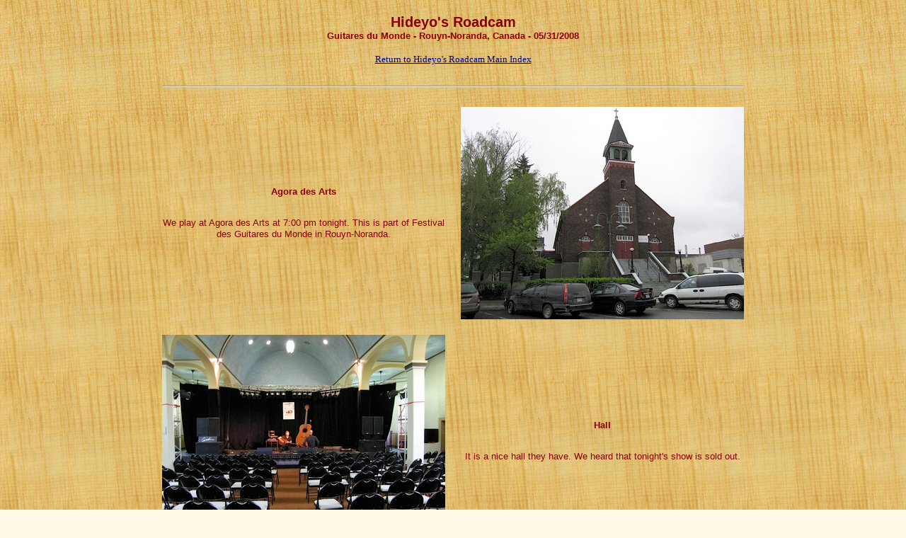

--- FILE ---
content_type: text/html
request_url: http://cgtrio.jonlybrook.org/roadcam/2004-2009/ROADCAM/cgtrio.proartistwebsites.com/cgi/viewroadcam298f.html?532
body_size: 6194
content:

<HTML>
<!-- Mirrored from cgtrio.proartistwebsites.com/cgi/viewroadcam.paw?532 by HTTrack Website Copier/3.x [XR&CO'2010], Fri, 11 Jan 2013 07:46:08 GMT -->
<HEAD><TITLE>cgtrio: Hideyo's Roadcam - 05/31/2008 - Guitares du Monde, Rouyn-Noranda, Canada</TITLE>

<LINK href='../css/paw.css' rel='stylesheet' type='text/css'>

</HEAD>

<BODY>

<CENTER>
<TABLE BORDER=0 CELLPADDING=10 WIDTH=750><TR>

    <td Valign='Top' COLSPAN=2>
        <center>
        <H2>Hideyo's Roadcam<BR>
	<FONT FACE='VERDANA' SIZE='2'><B>Guitares du Monde - Rouyn-Noranda, Canada - 05/31/2008</B></FONT>
        

<H3 class='menu'></H3>
<H3 class='header'></H3>
<H3 class='header'></H3>
<H3 class='header'></H3>

	<FONT FACE='VERDANA' SIZE='2'>
	<a href='roadcam.html'>Return to Hideyo's Roadcam Main Index</a><BR>
	</FONT>
	</Center>

<INPUT TYPE='hidden' NAME='RepID' value=''>
<INPUT TYPE='hidden' NAME='RCIndexID' value='532'>
<INPUT TYPE='hidden' NAME='process' value='1'>

</FONT></CENTER></TD>


	</TR><TD COLSPAN=2>
<CENTER>
<HR></CENTER></TD>
        </TR>
	
                <TR><TD VALIGN='MIDDLE'><CENTER><FONT FACE='VERDANA' SIZE='3'><B>Agora des Arts</B></FONT><BR><BR>
                <FONT FACE='VERDANA' SIZE='3'><p>We play at Agora des Arts at 7:00 pm tonight. This is part of Festival des Guitares du Monde in Rouyn-Noranda.</p></FONT>
		</CENTER></TD>
                <TD VALIGN='MIDDLE'><FONT FACE='VERDANA' SIZE='1'>
<a href='../images/cgtrio20080531rouynnorandacanada1212641310_01.jpg'><img src='../images/thumbs/cgtrio20080531rouynnorandacanada1212641310_01-t.jpg'></a>
                </TD></TR>
            
	   	<TR><TD VALIGN='MIDDLE'><FONT FACE='VERDANA' SIZE='1'>
<a href='../images/cgtrio20080531rouynnorandacanada1212641310_02.jpg'><img src='../images/thumbs/cgtrio20080531rouynnorandacanada1212641310_02-t.jpg'></a>
		</TD>
		<TD VALIGN='MIDDLE'><CENTER><FONT FACE='VERDANA' SIZE='3'><B>Hall</B></FONT><BR><BR>
		<FONT FACE='VERDANA' SIZE='3'><p>It is a nice hall they have. We heard that tonight's show is sold out.</p></FONT>
		</CENTER></TD></TR>
	    
                <TR><TD VALIGN='MIDDLE'><CENTER><FONT FACE='VERDANA' SIZE='3'><B>Tyler the sound man</B></FONT><BR><BR>
                <FONT FACE='VERDANA' SIZE='3'><p>Tyler is setting his gear on the board.</p></FONT>
		</CENTER></TD>
                <TD VALIGN='MIDDLE'><FONT FACE='VERDANA' SIZE='1'>
<a href='../images/cgtrio20080531rouynnorandacanada1212641310_03.jpg'><img src='../images/thumbs/cgtrio20080531rouynnorandacanada1212641310_03-t.jpg'></a>
                </TD></TR>
            
	   	<TR><TD VALIGN='MIDDLE'><FONT FACE='VERDANA' SIZE='1'>
<a href='../images/cgtrio20080531rouynnorandacanada1212641310_04.jpg'><img src='../images/thumbs/cgtrio20080531rouynnorandacanada1212641310_04-t.jpg'></a>
		</TD>
		<TD VALIGN='MIDDLE'><CENTER><FONT FACE='VERDANA' SIZE='3'><B>Back Stage</B></FONT><BR><BR>
		<FONT FACE='VERDANA' SIZE='3'><p>This is our back stage. <br />
</p></FONT>
		</CENTER></TD></TR>
	    
                <TR><TD VALIGN='MIDDLE'><CENTER><FONT FACE='VERDANA' SIZE='3'><B>Thank You!</B></FONT><BR><BR>
                <FONT FACE='VERDANA' SIZE='3'><p>Very, very nice audiences they are at Agora des Arts! Thank you very much for coming and see you again!  </p></FONT>
		</CENTER></TD>
                <TD VALIGN='MIDDLE'><FONT FACE='VERDANA' SIZE='1'>
<a href='../images/cgtrio20080531rouynnorandacanada1212641310_05.jpg'><img src='../images/thumbs/cgtrio20080531rouynnorandacanada1212641310_05-t.jpg'></a>
                </TD></TR>
            
	   	<TR><TD VALIGN='MIDDLE'><FONT FACE='VERDANA' SIZE='1'>
<a href='../images/cgtrio20080531rouynnorandacanada1212641310_06.jpg'><img src='../images/thumbs/cgtrio20080531rouynnorandacanada1212641310_06-t.jpg'></a>
		</TD>
		<TD VALIGN='MIDDLE'><CENTER><FONT FACE='VERDANA' SIZE='3'><B>Set Lists</B></FONT><BR><BR>
		<FONT FACE='VERDANA' SIZE='3'><p>This is a set lists from tonight.</p></FONT>
		</CENTER></TD></TR>
	    
                <TR><TD VALIGN='MIDDLE'><CENTER><FONT FACE='VERDANA' SIZE='3'><B>Workshop</B></FONT><BR><BR>
                <FONT FACE='VERDANA' SIZE='3'><p>We had a workshop this afternoon. <br />
</p></FONT>
		</CENTER></TD>
                <TD VALIGN='MIDDLE'><FONT FACE='VERDANA' SIZE='1'>
<a href='../images/cgtrio20080531rouynnorandacanada1212641310_07.jpg'><img src='../images/thumbs/cgtrio20080531rouynnorandacanada1212641310_07-t.jpg'></a>
                </TD></TR>
            
	   	<TR><TD VALIGN='MIDDLE'><FONT FACE='VERDANA' SIZE='1'>
<a href='../images/cgtrio20080531rouynnorandacanada1212641310_08.jpg'><img src='../images/thumbs/cgtrio20080531rouynnorandacanada1212641310_08-t.jpg'></a>
		</TD>
		<TD VALIGN='MIDDLE'><CENTER><FONT FACE='VERDANA' SIZE='3'><B>Food of the Day</B></FONT><BR><BR>
		<FONT FACE='VERDANA' SIZE='3'><p>I had a lunch at local restaurant. This is ham and cheese crepe with white sauce.<br />
</p></FONT>
		</CENTER></TD></TR>
	    
                <TR><TD VALIGN='MIDDLE'><CENTER><FONT FACE='VERDANA' SIZE='3'><B>Hotel of the Day</B></FONT><BR><BR>
                <FONT FACE='VERDANA' SIZE='3'><p>We stayed 4 days at this Le Noranda hotel in Rouyn-Noranda.</p></FONT>
		</CENTER></TD>
                <TD VALIGN='MIDDLE'><FONT FACE='VERDANA' SIZE='1'>
<a href='../images/cgtrio20080531rouynnorandacanada1212641310_09.jpg'><img src='../images/thumbs/cgtrio20080531rouynnorandacanada1212641310_09-t.jpg'></a>
                </TD></TR>
            
	   	<TR><TD VALIGN='MIDDLE'><FONT FACE='VERDANA' SIZE='1'>
<a href='../images/cgtrio20080531rouynnorandacanada1212641311_10.jpg'><img src='../images/thumbs/cgtrio20080531rouynnorandacanada1212641311_10-t.jpg'></a>
		</TD>
		<TD VALIGN='MIDDLE'><CENTER><FONT FACE='VERDANA' SIZE='3'><B>Travelin' Musician</B></FONT><BR><BR>
		<FONT FACE='VERDANA' SIZE='3'><p>We drove from Toronto to Rouyn-Noranda about 600 km north. We never been this far north in Canada before.</p></FONT>
		</CENTER></TD></TR>
	    
</TABLE>

<FONT FACE='VERDANA' SIZE='1'>
<BR><BR>
</Font>

  

</CENTER></BODY>
<!-- Mirrored from cgtrio.proartistwebsites.com/cgi/viewroadcam.paw?532 by HTTrack Website Copier/3.x [XR&CO'2010], Fri, 11 Jan 2013 07:47:06 GMT -->
</HTML>

--- FILE ---
content_type: text/css
request_url: http://cgtrio.jonlybrook.org/roadcam/2004-2009/ROADCAM/cgtrio.proartistwebsites.com/css/paw.css
body_size: 2216
content:
A:hover {
	color:#ff0000;
	}
A:link {
	color:DarkBlue;
	}
A:visited {
	color:DarkBlue;
	}
BODY {

	background-color: fffbe7;

background-image: url('../images/background.jpg');
	/*background-repeat: repeat-y */
    }
	
	
A.NAVBAR {
	color : DarkRed;
	}

UL.NAVBAR {
	font-family : Arial,Helvetica;
	font-size : 8pt;
	line-height : 16pt;
	}
LI {
        font-family : Arial,Helvetica;
	color : DarkRed;
        font-size : 10pt;
        line-height: 12pt;
	}
B.yellowit {
        font-family : Arial,Helvetica;
        font-size : 16pt;
        line-height: 18pt;
	font-style: italic;
	color: yellow;
	
	}
B {
        font-family : Arial,Helvetica;
	color : DarkRed;
        font-size : 10pt;
        line-height: 12pt;
	}
UL {
        font-family : Arial,Helvetica;
	color : DarkRed;
        font-size : 10pt;
        line-height: 12pt;
	}

P {
        font-family : Arial,Helvetica;
	color : DarkRed;
        font-size : 10pt;
        line-height: 12pt;
	}

H3.header {
	font-family : Arial,Helvetica;
	color : DarkRed;
	font-size : 10pt;
	text-align: left;
	}

H3.footer {
	font-family : Arial,Helvetica;
	color : DarkRed;
	font-size : 10pt;
	text-align: left;
	}

H3.menu {
	font-family : Arial,Helvetica;
	font-size : 10pt;
	color : DarkRed;
	text-align: left;
	}

H1 {
        color : DarkRed;
        font-family : Arial,Helvetica;
        }

H4 {
	color : DarkRed;
        font-family : Arial,Helvetica;
        font-size : 115%;
	}

P.reg {
	font-family : Arial,Helvetica;
	font-size : 10pt;
	color : DarkRed;
	}

TABLE {
	font-family : Arial,Helvetica;
	font-size : 10pt;
	color : DarkRed;
	text-align: left;
	}
	

TH {
	font-family : Arial,Helvetica;
	font-size : 10pt;
	text-decoration: underline;
	line-height : 15pt;
	text-align: left;
	color : DarkRed;
	text-align: left;
	}
	
TR {
	font-family : Arial,Helvetica;
	font-size : 10pt;
	color : DarkRed;
	text-align: left;
	}
	
TD {
	font-family : Arial,Helvetica;
	font-size : 10pt;
	color : DarkRed;
	text-align: left;
	}

TD.TITLE {
	font-family : Arial,Helvetica;
	font-size : 15pt;
	color : DarkRed;
	}

	



